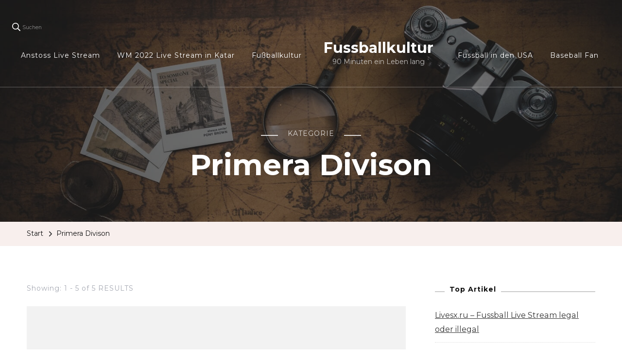

--- FILE ---
content_type: text/html; charset=UTF-8
request_url: https://blog-fussball.de/category/primera-divison/
body_size: 19763
content:
    <!DOCTYPE html>
    <html dir="ltr" lang="de" prefix="og: https://ogp.me/ns#">
    <head itemscope itemtype="http://schema.org/WebSite">
	    <meta charset="UTF-8">
    <meta name="viewport" content="width=device-width, initial-scale=1">
    <link rel="profile" href="http://gmpg.org/xfn/11">
    <title>Primera Divison</title>

		<!-- All in One SEO 4.9.2 - aioseo.com -->
	<meta name="robots" content="max-image-preview:large" />
	<meta name="google-site-verification" content="oJQFUjspGweS19F6at2cBR_THcuvU3ZFy0-mufA6HZo" />
	<link rel="canonical" href="https://blog-fussball.de/category/primera-divison/" />
	<meta name="generator" content="All in One SEO (AIOSEO) 4.9.2" />
		<!-- All in One SEO -->

<link rel='dns-prefetch' href='//secure.gravatar.com' />
<link rel='dns-prefetch' href='//stats.wp.com' />
<link rel='dns-prefetch' href='//fonts.googleapis.com' />
<link rel='dns-prefetch' href='//v0.wordpress.com' />
<link rel='dns-prefetch' href='//widgets.wp.com' />
<link rel='dns-prefetch' href='//s0.wp.com' />
<link rel='dns-prefetch' href='//0.gravatar.com' />
<link rel='dns-prefetch' href='//1.gravatar.com' />
<link rel='dns-prefetch' href='//2.gravatar.com' />
<link rel='dns-prefetch' href='//jetpack.wordpress.com' />
<link rel='dns-prefetch' href='//public-api.wordpress.com' />
<link rel='preconnect' href='//i0.wp.com' />
<link rel="alternate" type="application/rss+xml" title="Fussballkultur &raquo; Feed" href="https://blog-fussball.de/feed/" />
<link rel="alternate" type="application/rss+xml" title="Fussballkultur &raquo; Kommentar-Feed" href="https://blog-fussball.de/comments/feed/" />
<link rel="alternate" type="application/rss+xml" title="Fussballkultur &raquo; Primera Divison Kategorie-Feed" href="https://blog-fussball.de/category/primera-divison/feed/" />
		
	<style id='wp-img-auto-sizes-contain-inline-css' type='text/css'>
img:is([sizes=auto i],[sizes^="auto," i]){contain-intrinsic-size:3000px 1500px}
/*# sourceURL=wp-img-auto-sizes-contain-inline-css */
</style>
<style id='wp-emoji-styles-inline-css' type='text/css'>

	img.wp-smiley, img.emoji {
		display: inline !important;
		border: none !important;
		box-shadow: none !important;
		height: 1em !important;
		width: 1em !important;
		margin: 0 0.07em !important;
		vertical-align: -0.1em !important;
		background: none !important;
		padding: 0 !important;
	}
/*# sourceURL=wp-emoji-styles-inline-css */
</style>
<style id='wp-block-library-inline-css' type='text/css'>
:root{--wp-block-synced-color:#7a00df;--wp-block-synced-color--rgb:122,0,223;--wp-bound-block-color:var(--wp-block-synced-color);--wp-editor-canvas-background:#ddd;--wp-admin-theme-color:#007cba;--wp-admin-theme-color--rgb:0,124,186;--wp-admin-theme-color-darker-10:#006ba1;--wp-admin-theme-color-darker-10--rgb:0,107,160.5;--wp-admin-theme-color-darker-20:#005a87;--wp-admin-theme-color-darker-20--rgb:0,90,135;--wp-admin-border-width-focus:2px}@media (min-resolution:192dpi){:root{--wp-admin-border-width-focus:1.5px}}.wp-element-button{cursor:pointer}:root .has-very-light-gray-background-color{background-color:#eee}:root .has-very-dark-gray-background-color{background-color:#313131}:root .has-very-light-gray-color{color:#eee}:root .has-very-dark-gray-color{color:#313131}:root .has-vivid-green-cyan-to-vivid-cyan-blue-gradient-background{background:linear-gradient(135deg,#00d084,#0693e3)}:root .has-purple-crush-gradient-background{background:linear-gradient(135deg,#34e2e4,#4721fb 50%,#ab1dfe)}:root .has-hazy-dawn-gradient-background{background:linear-gradient(135deg,#faaca8,#dad0ec)}:root .has-subdued-olive-gradient-background{background:linear-gradient(135deg,#fafae1,#67a671)}:root .has-atomic-cream-gradient-background{background:linear-gradient(135deg,#fdd79a,#004a59)}:root .has-nightshade-gradient-background{background:linear-gradient(135deg,#330968,#31cdcf)}:root .has-midnight-gradient-background{background:linear-gradient(135deg,#020381,#2874fc)}:root{--wp--preset--font-size--normal:16px;--wp--preset--font-size--huge:42px}.has-regular-font-size{font-size:1em}.has-larger-font-size{font-size:2.625em}.has-normal-font-size{font-size:var(--wp--preset--font-size--normal)}.has-huge-font-size{font-size:var(--wp--preset--font-size--huge)}.has-text-align-center{text-align:center}.has-text-align-left{text-align:left}.has-text-align-right{text-align:right}.has-fit-text{white-space:nowrap!important}#end-resizable-editor-section{display:none}.aligncenter{clear:both}.items-justified-left{justify-content:flex-start}.items-justified-center{justify-content:center}.items-justified-right{justify-content:flex-end}.items-justified-space-between{justify-content:space-between}.screen-reader-text{border:0;clip-path:inset(50%);height:1px;margin:-1px;overflow:hidden;padding:0;position:absolute;width:1px;word-wrap:normal!important}.screen-reader-text:focus{background-color:#ddd;clip-path:none;color:#444;display:block;font-size:1em;height:auto;left:5px;line-height:normal;padding:15px 23px 14px;text-decoration:none;top:5px;width:auto;z-index:100000}html :where(.has-border-color){border-style:solid}html :where([style*=border-top-color]){border-top-style:solid}html :where([style*=border-right-color]){border-right-style:solid}html :where([style*=border-bottom-color]){border-bottom-style:solid}html :where([style*=border-left-color]){border-left-style:solid}html :where([style*=border-width]){border-style:solid}html :where([style*=border-top-width]){border-top-style:solid}html :where([style*=border-right-width]){border-right-style:solid}html :where([style*=border-bottom-width]){border-bottom-style:solid}html :where([style*=border-left-width]){border-left-style:solid}html :where(img[class*=wp-image-]){height:auto;max-width:100%}:where(figure){margin:0 0 1em}html :where(.is-position-sticky){--wp-admin--admin-bar--position-offset:var(--wp-admin--admin-bar--height,0px)}@media screen and (max-width:600px){html :where(.is-position-sticky){--wp-admin--admin-bar--position-offset:0px}}

/*# sourceURL=wp-block-library-inline-css */
</style><style id='global-styles-inline-css' type='text/css'>
:root{--wp--preset--aspect-ratio--square: 1;--wp--preset--aspect-ratio--4-3: 4/3;--wp--preset--aspect-ratio--3-4: 3/4;--wp--preset--aspect-ratio--3-2: 3/2;--wp--preset--aspect-ratio--2-3: 2/3;--wp--preset--aspect-ratio--16-9: 16/9;--wp--preset--aspect-ratio--9-16: 9/16;--wp--preset--color--black: #000000;--wp--preset--color--cyan-bluish-gray: #abb8c3;--wp--preset--color--white: #ffffff;--wp--preset--color--pale-pink: #f78da7;--wp--preset--color--vivid-red: #cf2e2e;--wp--preset--color--luminous-vivid-orange: #ff6900;--wp--preset--color--luminous-vivid-amber: #fcb900;--wp--preset--color--light-green-cyan: #7bdcb5;--wp--preset--color--vivid-green-cyan: #00d084;--wp--preset--color--pale-cyan-blue: #8ed1fc;--wp--preset--color--vivid-cyan-blue: #0693e3;--wp--preset--color--vivid-purple: #9b51e0;--wp--preset--gradient--vivid-cyan-blue-to-vivid-purple: linear-gradient(135deg,rgb(6,147,227) 0%,rgb(155,81,224) 100%);--wp--preset--gradient--light-green-cyan-to-vivid-green-cyan: linear-gradient(135deg,rgb(122,220,180) 0%,rgb(0,208,130) 100%);--wp--preset--gradient--luminous-vivid-amber-to-luminous-vivid-orange: linear-gradient(135deg,rgb(252,185,0) 0%,rgb(255,105,0) 100%);--wp--preset--gradient--luminous-vivid-orange-to-vivid-red: linear-gradient(135deg,rgb(255,105,0) 0%,rgb(207,46,46) 100%);--wp--preset--gradient--very-light-gray-to-cyan-bluish-gray: linear-gradient(135deg,rgb(238,238,238) 0%,rgb(169,184,195) 100%);--wp--preset--gradient--cool-to-warm-spectrum: linear-gradient(135deg,rgb(74,234,220) 0%,rgb(151,120,209) 20%,rgb(207,42,186) 40%,rgb(238,44,130) 60%,rgb(251,105,98) 80%,rgb(254,248,76) 100%);--wp--preset--gradient--blush-light-purple: linear-gradient(135deg,rgb(255,206,236) 0%,rgb(152,150,240) 100%);--wp--preset--gradient--blush-bordeaux: linear-gradient(135deg,rgb(254,205,165) 0%,rgb(254,45,45) 50%,rgb(107,0,62) 100%);--wp--preset--gradient--luminous-dusk: linear-gradient(135deg,rgb(255,203,112) 0%,rgb(199,81,192) 50%,rgb(65,88,208) 100%);--wp--preset--gradient--pale-ocean: linear-gradient(135deg,rgb(255,245,203) 0%,rgb(182,227,212) 50%,rgb(51,167,181) 100%);--wp--preset--gradient--electric-grass: linear-gradient(135deg,rgb(202,248,128) 0%,rgb(113,206,126) 100%);--wp--preset--gradient--midnight: linear-gradient(135deg,rgb(2,3,129) 0%,rgb(40,116,252) 100%);--wp--preset--font-size--small: 13px;--wp--preset--font-size--medium: 20px;--wp--preset--font-size--large: 36px;--wp--preset--font-size--x-large: 42px;--wp--preset--spacing--20: 0.44rem;--wp--preset--spacing--30: 0.67rem;--wp--preset--spacing--40: 1rem;--wp--preset--spacing--50: 1.5rem;--wp--preset--spacing--60: 2.25rem;--wp--preset--spacing--70: 3.38rem;--wp--preset--spacing--80: 5.06rem;--wp--preset--shadow--natural: 6px 6px 9px rgba(0, 0, 0, 0.2);--wp--preset--shadow--deep: 12px 12px 50px rgba(0, 0, 0, 0.4);--wp--preset--shadow--sharp: 6px 6px 0px rgba(0, 0, 0, 0.2);--wp--preset--shadow--outlined: 6px 6px 0px -3px rgb(255, 255, 255), 6px 6px rgb(0, 0, 0);--wp--preset--shadow--crisp: 6px 6px 0px rgb(0, 0, 0);}:where(.is-layout-flex){gap: 0.5em;}:where(.is-layout-grid){gap: 0.5em;}body .is-layout-flex{display: flex;}.is-layout-flex{flex-wrap: wrap;align-items: center;}.is-layout-flex > :is(*, div){margin: 0;}body .is-layout-grid{display: grid;}.is-layout-grid > :is(*, div){margin: 0;}:where(.wp-block-columns.is-layout-flex){gap: 2em;}:where(.wp-block-columns.is-layout-grid){gap: 2em;}:where(.wp-block-post-template.is-layout-flex){gap: 1.25em;}:where(.wp-block-post-template.is-layout-grid){gap: 1.25em;}.has-black-color{color: var(--wp--preset--color--black) !important;}.has-cyan-bluish-gray-color{color: var(--wp--preset--color--cyan-bluish-gray) !important;}.has-white-color{color: var(--wp--preset--color--white) !important;}.has-pale-pink-color{color: var(--wp--preset--color--pale-pink) !important;}.has-vivid-red-color{color: var(--wp--preset--color--vivid-red) !important;}.has-luminous-vivid-orange-color{color: var(--wp--preset--color--luminous-vivid-orange) !important;}.has-luminous-vivid-amber-color{color: var(--wp--preset--color--luminous-vivid-amber) !important;}.has-light-green-cyan-color{color: var(--wp--preset--color--light-green-cyan) !important;}.has-vivid-green-cyan-color{color: var(--wp--preset--color--vivid-green-cyan) !important;}.has-pale-cyan-blue-color{color: var(--wp--preset--color--pale-cyan-blue) !important;}.has-vivid-cyan-blue-color{color: var(--wp--preset--color--vivid-cyan-blue) !important;}.has-vivid-purple-color{color: var(--wp--preset--color--vivid-purple) !important;}.has-black-background-color{background-color: var(--wp--preset--color--black) !important;}.has-cyan-bluish-gray-background-color{background-color: var(--wp--preset--color--cyan-bluish-gray) !important;}.has-white-background-color{background-color: var(--wp--preset--color--white) !important;}.has-pale-pink-background-color{background-color: var(--wp--preset--color--pale-pink) !important;}.has-vivid-red-background-color{background-color: var(--wp--preset--color--vivid-red) !important;}.has-luminous-vivid-orange-background-color{background-color: var(--wp--preset--color--luminous-vivid-orange) !important;}.has-luminous-vivid-amber-background-color{background-color: var(--wp--preset--color--luminous-vivid-amber) !important;}.has-light-green-cyan-background-color{background-color: var(--wp--preset--color--light-green-cyan) !important;}.has-vivid-green-cyan-background-color{background-color: var(--wp--preset--color--vivid-green-cyan) !important;}.has-pale-cyan-blue-background-color{background-color: var(--wp--preset--color--pale-cyan-blue) !important;}.has-vivid-cyan-blue-background-color{background-color: var(--wp--preset--color--vivid-cyan-blue) !important;}.has-vivid-purple-background-color{background-color: var(--wp--preset--color--vivid-purple) !important;}.has-black-border-color{border-color: var(--wp--preset--color--black) !important;}.has-cyan-bluish-gray-border-color{border-color: var(--wp--preset--color--cyan-bluish-gray) !important;}.has-white-border-color{border-color: var(--wp--preset--color--white) !important;}.has-pale-pink-border-color{border-color: var(--wp--preset--color--pale-pink) !important;}.has-vivid-red-border-color{border-color: var(--wp--preset--color--vivid-red) !important;}.has-luminous-vivid-orange-border-color{border-color: var(--wp--preset--color--luminous-vivid-orange) !important;}.has-luminous-vivid-amber-border-color{border-color: var(--wp--preset--color--luminous-vivid-amber) !important;}.has-light-green-cyan-border-color{border-color: var(--wp--preset--color--light-green-cyan) !important;}.has-vivid-green-cyan-border-color{border-color: var(--wp--preset--color--vivid-green-cyan) !important;}.has-pale-cyan-blue-border-color{border-color: var(--wp--preset--color--pale-cyan-blue) !important;}.has-vivid-cyan-blue-border-color{border-color: var(--wp--preset--color--vivid-cyan-blue) !important;}.has-vivid-purple-border-color{border-color: var(--wp--preset--color--vivid-purple) !important;}.has-vivid-cyan-blue-to-vivid-purple-gradient-background{background: var(--wp--preset--gradient--vivid-cyan-blue-to-vivid-purple) !important;}.has-light-green-cyan-to-vivid-green-cyan-gradient-background{background: var(--wp--preset--gradient--light-green-cyan-to-vivid-green-cyan) !important;}.has-luminous-vivid-amber-to-luminous-vivid-orange-gradient-background{background: var(--wp--preset--gradient--luminous-vivid-amber-to-luminous-vivid-orange) !important;}.has-luminous-vivid-orange-to-vivid-red-gradient-background{background: var(--wp--preset--gradient--luminous-vivid-orange-to-vivid-red) !important;}.has-very-light-gray-to-cyan-bluish-gray-gradient-background{background: var(--wp--preset--gradient--very-light-gray-to-cyan-bluish-gray) !important;}.has-cool-to-warm-spectrum-gradient-background{background: var(--wp--preset--gradient--cool-to-warm-spectrum) !important;}.has-blush-light-purple-gradient-background{background: var(--wp--preset--gradient--blush-light-purple) !important;}.has-blush-bordeaux-gradient-background{background: var(--wp--preset--gradient--blush-bordeaux) !important;}.has-luminous-dusk-gradient-background{background: var(--wp--preset--gradient--luminous-dusk) !important;}.has-pale-ocean-gradient-background{background: var(--wp--preset--gradient--pale-ocean) !important;}.has-electric-grass-gradient-background{background: var(--wp--preset--gradient--electric-grass) !important;}.has-midnight-gradient-background{background: var(--wp--preset--gradient--midnight) !important;}.has-small-font-size{font-size: var(--wp--preset--font-size--small) !important;}.has-medium-font-size{font-size: var(--wp--preset--font-size--medium) !important;}.has-large-font-size{font-size: var(--wp--preset--font-size--large) !important;}.has-x-large-font-size{font-size: var(--wp--preset--font-size--x-large) !important;}
/*# sourceURL=global-styles-inline-css */
</style>

<style id='classic-theme-styles-inline-css' type='text/css'>
/*! This file is auto-generated */
.wp-block-button__link{color:#fff;background-color:#32373c;border-radius:9999px;box-shadow:none;text-decoration:none;padding:calc(.667em + 2px) calc(1.333em + 2px);font-size:1.125em}.wp-block-file__button{background:#32373c;color:#fff;text-decoration:none}
/*# sourceURL=/wp-includes/css/classic-themes.min.css */
</style>
<link rel='stylesheet' id='owl-carousel-css' href='https://blog-fussball.de/wp-content/themes/blossom-travel/css/owl.carousel.min.css?ver=2.3.4' type='text/css' media='all' />
<link rel='stylesheet' id='blossom-travel-google-fonts-css' href='https://fonts.googleapis.com/css?family=Montserrat%3A100%2C200%2C300%2Cregular%2C500%2C600%2C700%2C800%2C900%2C100italic%2C200italic%2C300italic%2Citalic%2C500italic%2C600italic%2C700italic%2C800italic%2C900italic%7CCormorant+Garamond%3A300%2C300italic%2Cregular%2Citalic%2C500%2C500italic%2C600%2C600italic%2C700%2C700italic%7CMontserrat%3A700' type='text/css' media='all' />
<link rel='stylesheet' id='blossom-travel-css' href='https://blog-fussball.de/wp-content/themes/blossom-travel/style.css?ver=1.2.4' type='text/css' media='all' />
<style id='blossom-travel-inline-css' type='text/css'>


	.site-title{
        font-size   : 30px;
        font-family : Montserrat;
        font-weight : 700;
        font-style  : normal;
    }

	.site-title a{
		color: #FFFFFF;
	}

	.custom-logo-link img{
	    width: 250px;
	    max-width: 100%;
	}
     
    .content-newsletter .blossomthemes-email-newsletter-wrapper.bg-img:after,
    .widget_blossomthemes_email_newsletter_widget .blossomthemes-email-newsletter-wrapper:after{
        background: rgba(228, 191, 182, 0.8);
    }
    
    /*Typography*/

    body,
    button,
    input,
    select,
    optgroup,
    textarea{
        font-family : Montserrat;        
    }

	.about-section .btn-readmore, 
	.single .content-area .single-travel-essential .section-title, 
	#secondary .widget_blossomtheme_companion_cta_widget .text-holder p, 
	.site-footer .widget_blossomtheme_companion_cta_widget .text-holder p {
		font-family : Montserrat;
	}

	
	section[class*="-section"] .widget .widget-title, 
	.section-title, 
	.banner .banner-caption .entry-title, 
	.banner .item .entry-header .title, 
	.trending-section .widget ul li .entry-header .entry-title, 
	section.about-section .widget .widget-title, 
	.trending-stories-section article .entry-title, 
	.newsletter-section .blossomthemes-email-newsletter-wrapper h3, 
	.widget_bttk_popular_post ul li .entry-header .entry-title, 
	.widget_bttk_pro_recent_post ul li .entry-header .entry-title, 
	.widget_bttk_author_bio .title-holder, 
	.widget-area .widget_blossomthemes_email_newsletter_widget .text-holder h3, 
	.site-footer .widget_blossomthemes_email_newsletter_widget .text-holder h3, 
	body[class*="post-lay-"] .site-main .large-post .entry-title, 
	body[class*="post-lay-"] .site-main article:not(.large-post) .entry-title, 
	.additional-post .section-grid article .entry-title, 
	.single .site-content .page-header .page-title {
		font-family : Cormorant Garamond;
	}
    
    /*Color Scheme*/

    button:hover,
	input[type="button"]:hover,
	input[type="reset"]:hover,
	input[type="submit"]:hover, 
	.widget_archive ul li::before, 
	.widget_categories ul li::before, 
	.widget_pages ul li::before, 
	.widget_meta ul li::before, 
	.widget_recent_comments ul li::before, 
	.widget_recent_entries ul li::before, 
	.widget_nav_menu ul li::before, 
	.comment-form p.form-submit input[type="submit"], 
	.pagination .page-numbers.current, 
	.posts-navigation .nav-links a:hover, 
	#load-posts a.loading, 
	#load-posts a:hover, 
	#load-posts a.disabled, 
	.sticky-t-bar:not(.active) .close, 
	.sticky-bar-content, 
	.main-navigation ul li a:after, 
	.main-navigation ul ul li:hover > a, 
	.main-navigation ul ul li a:hover, 
	.main-navigation ul ul li.current-menu-item > a, 
	.main-navigation ul ul li.current_page_item > a, 
	.main-navigation ul ul li.current-menu-ancestor > a, 
	.main-navigation ul ul li.current_page_ancestor > a, 
	.btn-readmore, 
	.banner-caption .blossomthemes-email-newsletter-wrapper form input[type="submit"]:hover, 
	.slider-two .owl-carousel .owl-nav [class*="owl-"], 
	.slider-five .owl-carousel .owl-nav [class*="owl-"], 
	.trending-section .owl-carousel .owl-nav [class*="owl-"], 
	.widget_bttk_image_text_widget ul li:hover .btn-readmore, 
	.post-thumbnail .social-list li a, 
	.popular-post-section .owl-carousel .owl-nav [class*="owl-"], 
	.trending-post-section .owl-carousel .owl-nav [class*="owl-"], 
	.popular-cat-section .owl-carousel .owl-nav [class*="owl-"], 
	.widget_blossomtheme_companion_cta_widget .btn-cta, 
	.widget_calendar table caption, 
	.tagcloud a, 
	.widget_bttk_author_bio .readmore, 
	.widget_bttk_author_bio .author-socicons li a:hover, 
	.page-template-contact .site-main form input[type="submit"], 
	.single .site-main article .social-list li a, 
	.single-lay-five .site-content .page-header .social-list li a, 
	.single-lay-six .site-content .page-header .social-list li a, 
	.widget_bttk_social_links ul li a:hover, 
	.widget_bttk_posts_category_slider_widget .owl-theme .owl-nav [class*="owl-"]:hover, 
	.widget_bttk_description_widget .social-profile li a, 
	.footer-social .social-list li a:hover svg, 
	.site-footer .widget_bttk_posts_category_slider_widget .owl-carousel .owl-dots .owl-dot.active, 
	.site-footer .widget_bttk_posts_category_slider_widget .owl-carousel .owl-dots .owl-dot:hover, 
	.site-footer .widget_bttk_social_links ul li a:hover, 
	.bttk-itw-holder .owl-stage li, 
	.author-section .author-img, 
	.trending-section .owl-carousel .owl-nav [class*="owl-"].disabled, 
	.trending-section .owl-carousel .owl-nav [class*="owl-"].disabled:hover, 
	.main-navigation ul .sub-menu li:hover > a, 
	.main-navigation ul .sub-menu li a:hover, 
	.main-navigation ul .sub-menu li.current-menu-item > a, 
	.main-navigation ul .sub-menu li.current_page_item > a, 
	.main-navigation ul .sub-menu li.current-menu-ancestor > a, 
	.main-navigation ul .sub-menu li.current_page_ancestor > a {
		background: #e4bfb6;
	}

	.banner-caption .blossomthemes-email-newsletter-wrapper form label input[type="checkbox"]:checked + .check-mark, 
	.feature-category-section .widget_bttk_custom_categories ul li, 
	.widget_search .search-form .search-submit, 
	.error404 .site-main .search-form .search-submit {
		background-color: #e4bfb6;
	}

	.pagination .page-numbers:hover, 
	.pagination .page-numbers.current, 
	.posts-navigation .nav-links a:hover, 
	#load-posts a.loading, 
	#load-posts a:hover, 
	#load-posts a.disabled, 
	.banner-caption .blossomthemes-email-newsletter-wrapper form label input[type="checkbox"]:checked + .check-mark, 
	.post-thumbnail .social-list li a, 
	.widget_blossomtheme_companion_cta_widget .btn-cta, 
	.widget_bttk_author_bio .author-socicons li a:hover, 
	.single .site-main article .social-list li a, 
	.single-lay-five .site-content .page-header .social-list li a, 
	.single-lay-six .site-content .page-header .social-list li a, 
	.site-footer .widget_bttk_posts_category_slider_widget .owl-carousel .owl-dots .owl-dot.active, 
	.site-footer .widget_bttk_posts_category_slider_widget .owl-carousel .owl-dots .owl-dot:hover {
		border-color: #e4bfb6;
	}

	a, a:hover, 
	#secondary .widget ul li a:hover, 
	.site-footer .widget ul li a:hover, 
	.comment-respond .comment-reply-title a:hover, 
	.social-list li a:hover, 
	.header-five .header-t .header-social .social-list li a:hover, 
	.banner .entry-header .entry-title a:hover, 
	.banner .banner-caption .entry-title a:hover, 
	.banner .item .entry-header .title a:hover, 
	.slider-one .entry-header .entry-meta > span a:hover, 
	.slider-two .item .entry-header .entry-title a:hover, 
	.slider-two .item .entry-header span.category a:hover, 
	.slider-three .item .entry-header .entry-title a:hover, 
	.slider-three .item .entry-meta > span a:hover, 
	.slider-four .item .entry-header .entry-title a:hover, 
	.slider-four .item .entry-meta > span a:hover, 
	.slider-five .item-wrap .entry-header .entry-title a:hover, 
	.slider-five .item-wrap .entry-meta > span a:hover, 
	.trending-section li .entry-header span.cat-links a:hover, 
	.trending-section .widget ul li .entry-title a:hover, 
	article .entry-title a:hover, 
	.entry-meta > span a:hover, 
	.entry-footer > span a:hover, 
	.trending-stories-section article:not(.large-post) span.category a, 
	span.category a:hover, 
	article.large-post span.category a:hover, 
	article.large-post .entry-title a:hover, 
	.popular-post-section .widget ul.style-one li .entry-title a:hover, 
	.trending-post-section.style-three article .entry-title a:hover, 
	.popular-cat-section.style-three article .entry-title a:hover, 
	.popular-post-section .widget .style-one .entry-header .cat-links a:hover, 
	.trending-post-section.style-three article .category a:hover, 
	.popular-cat-section.style-three article .category a:hover, 
	#secondary .widget_bttk_popular_post .entry-meta > span a:hover, 
	#secondary .widget_bttk_pro_recent_post .entry-meta > span a:hover, 
	.post-lay-one .site-main article:not(.large-post) span.category a:hover, 
	.post-lay-one .site-main .large-post .entry-footer > span a:hover, 
	.post-lay-one .site-main article:not(.large-post) .btn-readmore:hover, 
	.post-lay-two .site-main article span.category a:hover, 
	.post-lay-two .site-main article .entry-title a:hover, 
	.post-lay-three .site-main article span.category a:hover, 
	.post-lay-five .site-main article .category a:hover, 
	.post-lay-five .site-main article .entry-title a:hover, 
	.single .page-header span.category a:hover, 
	.single .page-header .entry-meta > span a:hover, 
	.single .site-main .article-meta .byline a:hover, 
	.single-lay-four .page-header .meta-info-wrap .byline a:hover, 
	.single-lay-five .page-header .meta-info-wrap .byline a:hover, 
	.single-lay-six .page-header .meta-info-wrap .byline a:hover, 
	.single-lay-four .page-header .meta-info-wrap > span a:hover, 
	.single-lay-five .page-header .meta-info-wrap > span a:hover, 
	.single-lay-six .page-header .meta-info-wrap > span a:hover, 
	.widget_bttk_icon_text_widget .rtc-itw-inner-holder .icon-holder, 
	.widget_blossomthemes_stat_counter_widget .blossomthemes-sc-holder .icon-holder, 
	.footer-social .social-list li a:hover:after, 
	.popular-post-section .widget_bttk_popular_post ul:not(.style-one) li .entry-title a:hover, 
	.header-one .header-social .social-list li a:hover, 
	.shop-section .item h3 a:hover,
	.site-footer .widget_bttk_popular_post .style-three li .entry-header .cat-links a:hover, 
	.site-footer .widget_bttk_pro_recent_post .style-three li .entry-header .cat-links a:hover, 
	.site-footer .widget_bttk_popular_post .style-three li .entry-meta span > a:hover, 
	.site-footer .widget_bttk_pro_recent_post .style-three li .entry-meta span > a:hover, 
	.site-footer .widget_bttk_popular_post .style-three li .entry-header .entry-title a:hover, 
	.site-footer .widget_bttk_pro_recent_post .style-three li .entry-header .entry-title a:hover,
	.entry-content a:hover,
	.entry-summary a:hover,
	.page-content a:hover,
	.comment-content a:hover,
	.widget .textwidget a:hover {
		color: #e4bfb6;
	}

	.header-search .search-toggle:hover svg path {
		fill: #e4bfb6;
	}
    
    blockquote {
		background-image: url( 'data:image/svg+xml; utf-8, <svg xmlns="http://www.w3.org/2000/svg" viewBox="0 0 74 74"><path fill="%23e4bfb6" d="M68.871,47.073A12.886,12.886,0,0,0,56.71,36.191c1.494-5.547,5.121-7.752,9.53-9.032a.515.515,0,0,0,.356-.569l-.711-4.409s-.071-.356-.64-.284C50.024,23.6,39.712,35.2,41.632,49.277,43.41,59.021,51.02,62.79,58.061,61.794a12.968,12.968,0,0,0,10.81-14.722ZM20.3,36.191c1.422-5.547,5.192-7.752,9.53-9.032a.515.515,0,0,0,.356-.569l-.64-4.409s-.071-.356-.64-.284C13.682,23.532,3.441,35.124,5.219,49.206c1.849,9.815,9.53,13.584,16.5,12.588A12.865,12.865,0,0,0,32.458,47.073,12.693,12.693,0,0,0,20.3,36.191Z"></path></svg>' );
	}

	.search .page-header .search-form .search-submit:hover, 
	.search .page-header .search-form .search-submit:active, 
	.search .page-header .search-form .search-submit:focus {
		background-image: url( 'data:image/svg+xml; utf-8, <svg xmlns="http://www.w3.org/2000/svg" viewBox="0 0 512 512"><path fill="%23e4bfb6" d="M505 442.7L405.3 343c-4.5-4.5-10.6-7-17-7H372c27.6-35.3 44-79.7 44-128C416 93.1 322.9 0 208 0S0 93.1 0 208s93.1 208 208 208c48.3 0 92.7-16.4 128-44v16.3c0 6.4 2.5 12.5 7 17l99.7 99.7c9.4 9.4 24.6 9.4 33.9 0l28.3-28.3c9.4-9.4 9.4-24.6.1-34zM208 336c-70.7 0-128-57.2-128-128 0-70.7 57.2-128 128-128 70.7 0 128 57.2 128 128 0 70.7-57.2 128-128 128z"></path></svg>' );
	}

	.widget_bttk_author_bio .title-holder::before {
		background-image: url( 'data:image/svg+xml; utf-8, <svg xmlns="http://www.w3.org/2000/svg" viewBox="0 0 86.268 7.604"><path fill="%23e4bfb6" d="M55.162,0h0a9.129,9.129,0,0,1,6.8,3.073A7,7,0,0,0,67.17,5.44a7,7,0,0,0,5.208-2.367A9.129,9.129,0,0,1,79.182,0h0a9.133,9.133,0,0,1,6.8,3.073,1.082,1.082,0,1,1-1.6,1.455,6.98,6.98,0,0,0-5.2-2.368h0a7.007,7.007,0,0,0-5.208,2.368A9.139,9.139,0,0,1,67.169,7.6a9.14,9.14,0,0,1-6.805-3.075,6.989,6.989,0,0,0-5.2-2.368h-.005a7,7,0,0,0-5.21,2.368A9.142,9.142,0,0,1,43.144,7.6a9.14,9.14,0,0,1-6.805-3.075,7.069,7.069,0,0,0-10.42,0A9.149,9.149,0,0,1,19.109,7.6h0A9.145,9.145,0,0,1,12.3,4.528,6.984,6.984,0,0,0,7.092,2.16h0A7,7,0,0,0,1.882,4.528a1.081,1.081,0,1,1-1.6-1.455A9.137,9.137,0,0,1,7.09,0h0A9.145,9.145,0,0,1,13.9,3.073a6.985,6.985,0,0,0,5.2,2.367h0a7.012,7.012,0,0,0,5.213-2.367,9.275,9.275,0,0,1,13.612,0,7.01,7.01,0,0,0,5.21,2.367,7,7,0,0,0,5.21-2.367A9.146,9.146,0,0,1,55.162,0"></path></svg>' );
	}

	.comment-body .reply .comment-reply-link:hover:before {
		background-image: url( 'data:image/svg+xml; utf-8, <svg xmlns="http://www.w3.org/2000/svg" viewBox="0 0 18 15"><path fill="%23e4bfb6" d="M934,147.2a11.941,11.941,0,0,1,7.5,3.7,16.063,16.063,0,0,1,3.5,7.3c-2.4-3.4-6.1-5.1-11-5.1v4.1l-7-7,7-7Z" transform="translate(-927 -143.2)"/></svg>' );
	}

	.instagram-section .profile-link::after {
		background-image: url( 'data:image/svg+xml; utf-8, <svg xmlns="http://www.w3.org/2000/svg" viewBox="0 0 192 512"><path fill="%23e4bfb6" d="M0 384.662V127.338c0-17.818 21.543-26.741 34.142-14.142l128.662 128.662c7.81 7.81 7.81 20.474 0 28.284L34.142 398.804C21.543 411.404 0 402.48 0 384.662z"></path></svg>' );
	}

	.widget-area .widget_blossomthemes_email_newsletter_widget .text-holder h3::after, 
	.site-footer .widget_blossomthemes_email_newsletter_widget .text-holder h3::after {
		background-image: url( 'data:image/svg+xml; utf-8, <svg xmlns="http://www.w3.org/2000/svg" viewBox="0 0 86.268 7.604"><path fill="%23e4bfb6" d="M55.162,0h0a9.129,9.129,0,0,1,6.8,3.073A7,7,0,0,0,67.17,5.44a7,7,0,0,0,5.208-2.367A9.129,9.129,0,0,1,79.182,0h0a9.133,9.133,0,0,1,6.8,3.073,1.082,1.082,0,1,1-1.6,1.455,6.98,6.98,0,0,0-5.2-2.368h0a7.007,7.007,0,0,0-5.208,2.368A9.139,9.139,0,0,1,67.169,7.6a9.14,9.14,0,0,1-6.805-3.075,6.989,6.989,0,0,0-5.2-2.368h-.005a7,7,0,0,0-5.21,2.368A9.142,9.142,0,0,1,43.144,7.6a9.14,9.14,0,0,1-6.805-3.075,7.069,7.069,0,0,0-10.42,0A9.149,9.149,0,0,1,19.109,7.6h0A9.145,9.145,0,0,1,12.3,4.528,6.984,6.984,0,0,0,7.092,2.16h0A7,7,0,0,0,1.882,4.528a1.081,1.081,0,1,1-1.6-1.455A9.137,9.137,0,0,1,7.09,0h0A9.145,9.145,0,0,1,13.9,3.073a6.985,6.985,0,0,0,5.2,2.367h0a7.012,7.012,0,0,0,5.213-2.367,9.275,9.275,0,0,1,13.612,0,7.01,7.01,0,0,0,5.21,2.367,7,7,0,0,0,5.21-2.367A9.146,9.146,0,0,1,55.162,0"></path></svg>' );
	}


	/*Secondary color*/
	.comment-form p.form-submit input[type="submit"]:hover, 
	.sticky-t-bar .btn-readmore, 
	.sticky-t-bar .btn-readmore:hover, 
	.header-five .header-t, 
	.btn-readmore:hover, 
	.slider-two .owl-carousel .owl-nav [class*="owl-"]:hover, 
	.slider-two .owl-carousel .owl-nav [class*="owl-"].disabled, 
	.slider-five .owl-carousel .owl-nav [class*="owl-"]:hover, 
	.slider-five .owl-carousel .owl-nav [class*="owl-"].disabled, 
	.trending-section .owl-carousel .owl-nav [class*="owl-"]:hover,  
	.popular-post-section .owl-stage-outer .owl-item, 
	.trending-post-section.style-three .owl-stage-outer .owl-item, 
	.popular-cat-section.style-three .owl-stage-outer .owl-item, 
	.popular-post-section .widget ul.style-one li, 
	.trending-post-section.style-three article, 
	.popular-cat-section.style-three article, 
	.widget_blossomtheme_companion_cta_widget .btn-cta:hover, 
	.tagcloud a:hover, 
	.widget_bttk_author_bio .readmore:hover, 
	.widget_bttk_contact_social_links ul.social-networks li a:hover, 
	.author-section .social-list li a:hover, 
	body.single:not(.single-lay-one) .site-header.header-one, 
	.widget_bttk_description_widget .social-profile li a:hover {
		background: #d18f7f;
	}

	.comment-respond .comment-form p.comment-form-cookies-consent input[type="checkbox"]:checked + label::before, 
	.widget_search .search-form .search-submit:hover, 
	.widget_search .search-form .search-submit:active, 
	.widget_search .search-form .search-submit:focus, 
	.error404 .site-main .search-form .search-submit:hover, 
	.error404 .site-main .search-form .search-submit:active, 
	.error404 .site-main .search-form .search-submit:focus {
		background-color: #d18f7f;
	}

	.comment-respond .comment-form p.comment-form-cookies-consent input[type="checkbox"]:checked + label::before, 
	.widget_blossomtheme_companion_cta_widget .btn-cta:hover, 
	.widget_bttk_contact_social_links ul.social-networks li a, 
	.author-section .social-list li a:hover {
		border-color: #d18f7f;
	}

	.breadcrumb-wrapper .current, 
	.breadcrumb-wrapper a:hover, 
	.page-header .breadcrumb-wrapper a:hover, 
	.comment-author a:hover, 
	.comment-metadata a:hover, 
	.comment-body .reply .comment-reply-link:hover, 
	.comment-respond .comment-reply-title a, 
	.post-navigation .nav-links a:hover .post-title, 
	.slider-two .item .entry-header span.category a, 
	.trending-section li .entry-header span.cat-links a, 
	.shop-section .item .price, 
	span.category a, .instagram-section .profile-link:hover, 
	.widget_bttk_contact_social_links ul.contact-list li svg, 
	.widget_bttk_contact_social_links ul li a:hover, 
	.widget_bttk_contact_social_links ul.social-networks li a, 
	.post-lay-one .site-main article:not(.large-post) span.category a, 
	.post-lay-one .site-main article:not(.large-post) .btn-readmore > svg, 
	.post-lay-three .site-main article span.category a, 
	.post-lay-three .site-main article .entry-footer .button-wrap .btn-readmore:hover, 
	.post-lay-four .site-main article .entry-footer .button-wrap .btn-readmore:hover, 
	.post-lay-three .site-main article .entry-footer .button-wrap .btn-readmore > svg, 
	.post-lay-four .site-main article .entry-footer .button-wrap .btn-readmore > svg, 
	.error-num, .additional-post article .entry-footer .btn-readmore:hover, 
	.additional-post article .entry-footer .btn-readmore svg, 
	.single .site-main .entry-footer > span.cat-tags a:hover, 
	.single-lay-four .page-header span.category a, 
	.single-lay-five .page-header span.category a, 
	.single-lay-six .page-header span.category a {
		color: #d18f7f;
	}

	.main-navigation ul .sub-menu li a {
		border-bottom-color: rgba(228, 191, 182, 0.15);
	}

	.header-four .header-t, 
	section.featured-section, 
	section.feature-category-section, 
	section.explore-destination-section {
		background: rgba(228, 191, 182, 0.1);
	}

	.widget-area .widget_blossomthemes_email_newsletter_widget input[type="submit"], 
	.site-footer .widget_blossomthemes_email_newsletter_widget input[type="submit"], 
	#secondary .widget_bttk_custom_categories ul li .post-count, 
	.site-footer .widget_bttk_custom_categories ul li .post-count {
		background: rgba(228, 191, 182, 0.75);
	}

	#secondary .widget_bttk_custom_categories ul li a:hover .post-count, 
	#secondary .widget_bttk_custom_categories ul li a:hover:focus .post-count, 
	.site-footer .widget_bttk_custom_categories ul li a:hover .post-count, 
	.site-footer .widget_bttk_custom_categories ul li a:hover:focus .post-count {
	    background: rgba(228, 191, 182, 0.85);
	}

	.widget-area .widget_blossomthemes_email_newsletter_widget input[type="submit"]:hover, 
	.widget-area .widget_blossomthemes_email_newsletter_widget input[type="submit"]:active, 
	.widget-area .widget_blossomthemes_email_newsletter_widget input[type="submit"]:focus, 
	.site-footer .widget_blossomthemes_email_newsletter_widget input[type="submit"]:hover, 
	.site-footer .widget_blossomthemes_email_newsletter_widget input[type="submit"]:active, 
	.site-footer .widget_blossomthemes_email_newsletter_widget input[type="submit"]:focus {
		background: rgba(228, 191, 182, 0.9);
	}

	.top-bar {
		background: rgba(228, 191, 182, 0.25);;
	}

	@media screen and (max-width: 1024px) {
		.responsive-nav .search-form .search-submit {
			background-color: #e4bfb6;
		}

		button.toggle-btn:hover .toggle-bar {
			background: #d18f7f;
		}

		.responsive-nav .search-form .search-submit:hover, 
		.responsive-nav .search-form .search-submit:active, 
		.responsive-nav .search-form .search-submit:focus {
			background-color: #d18f7f;
		}

		.main-navigation ul li:hover > a, 
		.main-navigation ul li a:hover, 
		.main-navigation ul li.current-menu-item > a, 
		.main-navigation ul li.current_page_item > a, 
		.main-navigation ul li.current-menu-ancestor > a, 
		.main-navigation ul li.current_page_ancestor > a {
			color: #d18f7f;
		}
	}

	@media screen and (max-width: 767px) {
		.banner-caption {
			background: rgba(209, 143, 127, 0.2);
		}
		.slider-five .owl-carousel .owl-dots .owl-dot {
			background: #e4bfb6;
		}

		.slider-five .owl-carousel .owl-dots .owl-dot, 
		.slider-five .owl-carousel .owl-dots .owl-dot.active {
			border-color: #e4bfb6;
		}

		section[class*="-section"] .widget .widget-title::after, 
		.section-title::after {
			background-image: url( 'data:image/svg+xml; utf-8, <svg xmlns="http://www.w3.org/2000/svg" viewBox="0 0 86.268 7.604"><path fill="%23e4bfb6" d="M55.162,0h0a9.129,9.129,0,0,1,6.8,3.073A7,7,0,0,0,67.17,5.44a7,7,0,0,0,5.208-2.367A9.129,9.129,0,0,1,79.182,0h0a9.133,9.133,0,0,1,6.8,3.073,1.082,1.082,0,1,1-1.6,1.455,6.98,6.98,0,0,0-5.2-2.368h0a7.007,7.007,0,0,0-5.208,2.368A9.139,9.139,0,0,1,67.169,7.6a9.14,9.14,0,0,1-6.805-3.075,6.989,6.989,0,0,0-5.2-2.368h-.005a7,7,0,0,0-5.21,2.368A9.142,9.142,0,0,1,43.144,7.6a9.14,9.14,0,0,1-6.805-3.075,7.069,7.069,0,0,0-10.42,0A9.149,9.149,0,0,1,19.109,7.6h0A9.145,9.145,0,0,1,12.3,4.528,6.984,6.984,0,0,0,7.092,2.16h0A7,7,0,0,0,1.882,4.528a1.081,1.081,0,1,1-1.6-1.455A9.137,9.137,0,0,1,7.09,0h0A9.145,9.145,0,0,1,13.9,3.073a6.985,6.985,0,0,0,5.2,2.367h0a7.012,7.012,0,0,0,5.213-2.367,9.275,9.275,0,0,1,13.612,0,7.01,7.01,0,0,0,5.21,2.367,7,7,0,0,0,5.21-2.367A9.146,9.146,0,0,1,55.162,0"></path></svg>' );
		}

		.newsletter-section .blossomthemes-email-newsletter-wrapper h3::after {
			background-image: url( 'data:image/svg+xml; utf-8, <svg xmlns="http://www.w3.org/2000/svg" viewBox="0 0 86.268 7.604"><path fill="%23e4bfb6" d="M55.162,0h0a9.129,9.129,0,0,1,6.8,3.073A7,7,0,0,0,67.17,5.44a7,7,0,0,0,5.208-2.367A9.129,9.129,0,0,1,79.182,0h0a9.133,9.133,0,0,1,6.8,3.073,1.082,1.082,0,1,1-1.6,1.455,6.98,6.98,0,0,0-5.2-2.368h0a7.007,7.007,0,0,0-5.208,2.368A9.139,9.139,0,0,1,67.169,7.6a9.14,9.14,0,0,1-6.805-3.075,6.989,6.989,0,0,0-5.2-2.368h-.005a7,7,0,0,0-5.21,2.368A9.142,9.142,0,0,1,43.144,7.6a9.14,9.14,0,0,1-6.805-3.075,7.069,7.069,0,0,0-10.42,0A9.149,9.149,0,0,1,19.109,7.6h0A9.145,9.145,0,0,1,12.3,4.528,6.984,6.984,0,0,0,7.092,2.16h0A7,7,0,0,0,1.882,4.528a1.081,1.081,0,1,1-1.6-1.455A9.137,9.137,0,0,1,7.09,0h0A9.145,9.145,0,0,1,13.9,3.073a6.985,6.985,0,0,0,5.2,2.367h0a7.012,7.012,0,0,0,5.213-2.367,9.275,9.275,0,0,1,13.612,0,7.01,7.01,0,0,0,5.21,2.367,7,7,0,0,0,5.21-2.367A9.146,9.146,0,0,1,55.162,0"></path></svg>' );
		}
	}
/*# sourceURL=blossom-travel-inline-css */
</style>
<link rel='stylesheet' id='jetpack_likes-css' href='https://blog-fussball.de/wp-content/plugins/jetpack/modules/likes/style.css?ver=15.4' type='text/css' media='all' />
<link rel='stylesheet' id='wp-paginate-css' href='https://blog-fussball.de/wp-content/plugins/wp-paginate/css/wp-paginate.css?ver=2.2.4' type='text/css' media='screen' />
<script type="text/javascript" src="https://blog-fussball.de/wp-includes/js/jquery/jquery.min.js?ver=3.7.1" id="jquery-core-js"></script>
<script type="text/javascript" src="https://blog-fussball.de/wp-includes/js/jquery/jquery-migrate.min.js?ver=3.4.1" id="jquery-migrate-js"></script>
<link rel="https://api.w.org/" href="https://blog-fussball.de/wp-json/" /><link rel="alternate" title="JSON" type="application/json" href="https://blog-fussball.de/wp-json/wp/v2/categories/2183" /><link rel="EditURI" type="application/rsd+xml" title="RSD" href="https://blog-fussball.de/xmlrpc.php?rsd" />
<meta name="generator" content="WordPress 6.9" />
	<style>img#wpstats{display:none}</style>
		<style type="text/css">.recentcomments a{display:inline !important;padding:0 !important;margin:0 !important;}</style><link rel="icon" href="https://i0.wp.com/blog-fussball.de/wp-content/uploads/cropped-App-Icon-90-Minuten.jpg?fit=32%2C32&#038;ssl=1" sizes="32x32" />
<link rel="icon" href="https://i0.wp.com/blog-fussball.de/wp-content/uploads/cropped-App-Icon-90-Minuten.jpg?fit=192%2C192&#038;ssl=1" sizes="192x192" />
<link rel="apple-touch-icon" href="https://i0.wp.com/blog-fussball.de/wp-content/uploads/cropped-App-Icon-90-Minuten.jpg?fit=180%2C180&#038;ssl=1" />
<meta name="msapplication-TileImage" content="https://i0.wp.com/blog-fussball.de/wp-content/uploads/cropped-App-Icon-90-Minuten.jpg?fit=270%2C270&#038;ssl=1" />
</head>

<body class="archive category category-primera-divison category-2183 wp-theme-blossom-travel hfeed rightsidebar post-lay-three" itemscope itemtype="http://schema.org/WebPage">

    <div id="page" class="site">
    <a class="skip-link" href="#content">Zum Inhalt springen</a>
    
<header id="masthead" class="site-header header-one" itemscope itemtype="http://schema.org/WPHeader">
	<div class="container">
		<div class="header-search">
			    
    <button class="search-toggle" data-toggle-target=".search-modal" data-toggle-body-class="showing-search-modal" data-set-focus=".search-modal .search-field" aria-expanded="false">
        <svg aria-hidden="true" data-prefix="far" data-icon="search" role="img" xmlns="http://www.w3.org/2000/svg" viewBox="0 0 512 512" class="svg-inline--fa fa-search fa-w-16 fa-9x"><path fill="currentColor" d="M508.5 468.9L387.1 347.5c-2.3-2.3-5.3-3.5-8.5-3.5h-13.2c31.5-36.5 50.6-84 50.6-136C416 93.1 322.9 0 208 0S0 93.1 0 208s93.1 208 208 208c52 0 99.5-19.1 136-50.6v13.2c0 3.2 1.3 6.2 3.5 8.5l121.4 121.4c4.7 4.7 12.3 4.7 17 0l22.6-22.6c4.7-4.7 4.7-12.3 0-17zM208 368c-88.4 0-160-71.6-160-160S119.6 48 208 48s160 71.6 160 160-71.6 160-160 160z" class=""></path></svg>
        <span class="search-title">Suchen</span>
    </button>
    <div class="header-search-wrap search-modal cover-modal" data-modal-target-string=".search-modal">
        <div class="header-search-inner-wrap">
            <form role="search" method="get" class="search-form" action="https://blog-fussball.de/">
				<label>
					<span class="screen-reader-text">Suche nach:</span>
					<input type="search" class="search-field" placeholder="Suchen …" value="" name="s" />
				</label>
				<input type="submit" class="search-submit" value="Suchen" />
			</form> 
            <button class="close" data-toggle-target=".search-modal" data-toggle-body-class="showing-search-modal" data-set-focus=".search-modal .search-field" aria-expanded="false"></button>
        </div>
    </div>
    		</div>
		<div class="header-social">
					</div>
		<div class="logo-menu-wrap">
			        <div class="site-branding" itemscope itemtype="http://schema.org/Organization">
    		                    <p class="site-title" itemprop="name"><a href="https://blog-fussball.de/" rel="home" itemprop="url">Fussballkultur</a></p>
                                    <p class="site-description" itemprop="description">90 Minuten ein Leben lang</p>
                    	</div>    
    			<nav id="site-navigation" class="main-navigation" role="navigation" itemscope itemtype="http://schema.org/SiteNavigationElement">
	            <button class="toggle-btn" data-toggle-target=".main-menu-modal" data-toggle-body-class="showing-main-menu-modal" aria-expanded="false" data-set-focus=".close-main-nav-toggle">
	                <span class="toggle-bar"></span>
	                <span class="toggle-bar"></span>
	                <span class="toggle-bar"></span>
	            </button>
				<div class="menu-mainmenue-container"><ul id="primary-menu" class="nav-menu"><li id="menu-item-8549" class="menu-item menu-item-type-taxonomy menu-item-object-category menu-item-8549"><a href="https://blog-fussball.de/category/anstoss/">Anstoss Live Stream</a></li>
<li id="menu-item-3521" class="menu-item menu-item-type-custom menu-item-object-custom menu-item-3521"><a href="https://blog-fussball.de/category/wm-2022-live-stream-in-katar/">WM 2022 Live Stream in Katar</a></li>
<li id="menu-item-8269" class="menu-item menu-item-type-custom menu-item-object-custom menu-item-8269"><a href="https://blog-fussball.de/ballkultur/">Fußballkultur</a></li>
<li id="menu-item-3530" class="menu-item menu-item-type-custom menu-item-object-custom menu-item-3530"><a href="https://blog-fussball.de/fussball-in-den-usa/der-amerikanische-sonderweg-im-fussball-freizeitsport-vs-majorsport/">Fussball in den USA</a></li>
<li id="menu-item-8750" class="menu-item menu-item-type-custom menu-item-object-custom menu-item-8750"><a href="https://blog-fussball.de/tag/baseball/">Baseball Fan</a></li>
</ul></div>	    	</nav><!-- #site-navigation -->
		</div>
	</div>
</header>    <div class="responsive-nav">
            	<nav id="site-navigation" class="main-navigation" role="navigation" itemscope itemtype="http://schema.org/SiteNavigationElement">
            <div class="primary-menu-list main-menu-modal cover-modal" data-modal-target-string=".main-menu-modal">
                <button class="btn-close-menu close-main-nav-toggle" data-toggle-target=".main-menu-modal" data-toggle-body-class="showing-main-menu-modal" aria-expanded="false" data-set-focus=".main-menu-modal"><span></span></button>
                <div class="mobile-menu" aria-label="Mobilgerät">
                    <div class="menu-mainmenue-container"><ul id="primary-menu" class="nav-menu main-menu-modal"><li class="menu-item menu-item-type-taxonomy menu-item-object-category menu-item-8549"><a href="https://blog-fussball.de/category/anstoss/">Anstoss Live Stream</a></li>
<li class="menu-item menu-item-type-custom menu-item-object-custom menu-item-3521"><a href="https://blog-fussball.de/category/wm-2022-live-stream-in-katar/">WM 2022 Live Stream in Katar</a></li>
<li class="menu-item menu-item-type-custom menu-item-object-custom menu-item-8269"><a href="https://blog-fussball.de/ballkultur/">Fußballkultur</a></li>
<li class="menu-item menu-item-type-custom menu-item-object-custom menu-item-3530"><a href="https://blog-fussball.de/fussball-in-den-usa/der-amerikanische-sonderweg-im-fussball-freizeitsport-vs-majorsport/">Fussball in den USA</a></li>
<li class="menu-item menu-item-type-custom menu-item-object-custom menu-item-8750"><a href="https://blog-fussball.de/tag/baseball/">Baseball Fan</a></li>
</ul></div>                </div>
            </div>
    	</nav><!-- #site-navigation -->
            <div class="search-form-wrap">
            <form role="search" method="get" class="search-form" action="https://blog-fussball.de/">
				<label>
					<span class="screen-reader-text">Suche nach:</span>
					<input type="search" class="search-field" placeholder="Suchen …" value="" name="s" />
				</label>
				<input type="submit" class="search-submit" value="Suchen" />
			</form>        </div>
        <div class="header-social">
                    </div>

    </div><!-- .responsive-nav-->
            <div id="content" class="site-content"> 
                            <header class="page-header" style="background-image: url( 'https://blog-fussball.de/wp-content/themes/blossom-travel/images/header-bg.jpg' );">
                    <div class="container">
                        <span class="sub-title">Kategorie</span><h1 class="page-title"><span>Primera Divison</span></h1>                    </div>
                </header><!-- .page-header -->
                    <div class="top-bar">
            <div class="container">
            <div class="breadcrumb-wrapper"><div class="container" >
                <div id="crumbs" itemscope itemtype="http://schema.org/BreadcrumbList"> 
                    <span itemprop="itemListElement" itemscope itemtype="http://schema.org/ListItem">
                        <a itemprop="item" href="https://blog-fussball.de"><span itemprop="name">Start</span></a>
                        <meta itemprop="position" content="1" />
                        <span class="separator"><i class="fa fa-angle-right"></i></span>
                    </span><span class="current" itemprop="itemListElement" itemscope itemtype="http://schema.org/ListItem"> <a itemprop="item" href="https://blog-fussball.de/category/primera-divison/"><span itemprop="name">Primera Divison</span></a><meta itemprop="position" content="2" /> </span></div></div></div><!-- .breadcrumb-wrapper -->            </div>
        </div>   
                    <div class="container">
                
	<div id="primary" class="content-area">
        
        <span class="post-count"> Showing:  1 - 5 of 5 RESULTS </span>        
		<main id="main" class="site-main">

		
<article id="post-5325" class="post-5325 post type-post status-publish format-standard hentry category-primera-divison tag-el-classico" itemscope itemtype="https://schema.org/Blog">
	<a href="https://blog-fussball.de/primera-divison/highlights-el-clasico-real-madrid-gegen-barcelona/" class="post-thumbnail">        <div class="svg-holder">
             <svg class="fallback-svg" viewBox="0 0 780 450" preserveAspectRatio="none">
                    <rect width="780" height="450" style="fill:#f2f2f2;"></rect>
            </svg>
        </div>
        </a><div class="content-wrap">        <header class="entry-header">
            <span class="category" itemprop="about"><a href="https://blog-fussball.de/category/primera-divison/" rel="category tag">Primera Divison</a></span><h3 class="entry-title"><a href="https://blog-fussball.de/primera-divison/highlights-el-clasico-real-madrid-gegen-barcelona/" rel="bookmark">Highlights El Clasico Real Madrid gegen Barcelona</a></h3>        </header>         
        <div class="entry-content" itemprop="text">
		<p>Real Madrid hat sich gestern aus der Copa del Rey mit einem 2:2 gegen den FC Barcelona verabschiedet. Das Hinspiel ging 2:1 verloren &#8211; im Rückspiel reichte ein 2:2 dann nicht mehr aus. Nach einem 2:0 Rückstand, reichte die späte Aufholjagd von Real Madrid nicht aus. Es reichte am Ende nur zu einem 2:2 Unentschieden.</p>
	</div><!-- .entry-content -->
    	<footer class="entry-footer">
		<span class="posted-on">aktualisiert am  <a href="https://blog-fussball.de/primera-divison/highlights-el-clasico-real-madrid-gegen-barcelona/" rel="bookmark"><time class="entry-date published updated" datetime="2013-08-24T11:36:01+02:00" itemprop="dateModified">24.08.2013</time><time class="updated" datetime="2012-01-26T10:08:23+01:00" itemprop="datePublished">26.01.2012</time></a></span><span class="comments"><a href="https://blog-fussball.de/primera-divison/highlights-el-clasico-real-madrid-gegen-barcelona/#respond">0 Kommentare<span class="screen-reader-text"> zu Highlights El Clasico Real Madrid gegen Barcelona</span></a></span><div class="button-wrap"><a href="https://blog-fussball.de/primera-divison/highlights-el-clasico-real-madrid-gegen-barcelona/" class="btn-readmore">Lesen<i class="fas fa-caret-right"></i></a></div>	</footer><!-- .entry-footer -->
	</div></article><!-- #post-5325 -->
<article id="post-3252" class="post-3252 post type-post status-publish format-standard hentry category-primera-divison tag-laola1-tv tag-live-arena tag-livestream-el-clasico tag-livestream-fc-barcelona-real-madrid tag-livestream-primera-division tag-mesut-ozil tag-samuel-khedira" itemscope itemtype="https://schema.org/Blog">
	<a href="https://blog-fussball.de/primera-divison/primera-division-im-livestream-el-clasico-2010-fc-barcelona-gegen-real-madrid-ozil-und-khedira-greifen-weiter-an-live-auf-laola1-tv-am-28-11/" class="post-thumbnail">        <div class="svg-holder">
             <svg class="fallback-svg" viewBox="0 0 780 450" preserveAspectRatio="none">
                    <rect width="780" height="450" style="fill:#f2f2f2;"></rect>
            </svg>
        </div>
        </a><div class="content-wrap">        <header class="entry-header">
            <span class="category" itemprop="about"><a href="https://blog-fussball.de/category/primera-divison/" rel="category tag">Primera Divison</a></span><h3 class="entry-title"><a href="https://blog-fussball.de/primera-divison/primera-division-im-livestream-el-clasico-2010-fc-barcelona-gegen-real-madrid-ozil-und-khedira-greifen-weiter-an-live-auf-laola1-tv-am-28-11/" rel="bookmark">Primera División im Livestream EL Clasico 2010: FC Barcelona gegen Real Madrid &#8211; Özil und Khedira greifen weiter an &#8211; Live auf Laola1.tv am 28.11.</a></h3>        </header>         
        <div class="entry-content" itemprop="text">
		<p>Primera División im Livestream &#8211; Am Sontag, den 28 November ist es in Spanien soweit. Das wichtigste Ereignis im spanischen Fußball nähert sich dem zweiten Mal in diesem Jahr &#8211; El Clasico FC Barcelona gegen Real Madrid. Man kann gar nicht genug sagen, wie viel dieses Duell den Spaniern bedeutet. Fans zahlen bis zu € &hellip; </p>
	</div><!-- .entry-content -->
    	<footer class="entry-footer">
		<span class="posted-on">aktualisiert am  <a href="https://blog-fussball.de/primera-divison/primera-division-im-livestream-el-clasico-2010-fc-barcelona-gegen-real-madrid-ozil-und-khedira-greifen-weiter-an-live-auf-laola1-tv-am-28-11/" rel="bookmark"><time class="entry-date published updated" datetime="2013-08-24T11:37:34+02:00" itemprop="dateModified">24.08.2013</time><time class="updated" datetime="2010-11-25T07:00:18+01:00" itemprop="datePublished">25.11.2010</time></a></span><span class="comments"><a href="https://blog-fussball.de/primera-divison/primera-division-im-livestream-el-clasico-2010-fc-barcelona-gegen-real-madrid-ozil-und-khedira-greifen-weiter-an-live-auf-laola1-tv-am-28-11/#comments">2 Kommentare<span class="screen-reader-text"> zu Primera División im Livestream EL Clasico 2010: FC Barcelona gegen Real Madrid &#8211; Özil und Khedira greifen weiter an &#8211; Live auf Laola1.tv am 28.11.</span></a></span><div class="button-wrap"><a href="https://blog-fussball.de/primera-divison/primera-division-im-livestream-el-clasico-2010-fc-barcelona-gegen-real-madrid-ozil-und-khedira-greifen-weiter-an-live-auf-laola1-tv-am-28-11/" class="btn-readmore">Lesen<i class="fas fa-caret-right"></i></a></div>	</footer><!-- .entry-footer -->
	</div></article><!-- #post-3252 -->
<article id="post-3183" class="post-3183 post type-post status-publish format-standard hentry category-primera-divison tag-anstosszeiten-in-der-primera-division tag-laola1-tv tag-laola1-tv-primera-division tag-laola1-tv-real-madrid tag-livestream-mesut-ozil-real-madrid tag-mesut-ozil-real-madrid tag-primera-division-im-livestream-2 tag-real-madrid-ubertragungen-im-livestream" itemscope itemtype="https://schema.org/Blog">
	<a href="https://blog-fussball.de/primera-divison/laola1-tv-real-madrid-ubertragungen-im-livestream/" class="post-thumbnail">        <div class="svg-holder">
             <svg class="fallback-svg" viewBox="0 0 780 450" preserveAspectRatio="none">
                    <rect width="780" height="450" style="fill:#f2f2f2;"></rect>
            </svg>
        </div>
        </a><div class="content-wrap">        <header class="entry-header">
            <span class="category" itemprop="about"><a href="https://blog-fussball.de/category/primera-divison/" rel="category tag">Primera Divison</a></span><h3 class="entry-title"><a href="https://blog-fussball.de/primera-divison/laola1-tv-real-madrid-ubertragungen-im-livestream/" rel="bookmark">Laola1.tv &#8211; Real Madrid Barcelona livestream auf Laola1.TV [kostenlos]</a></h3>        </header>         
        <div class="entry-content" itemprop="text">
		<p>Livestream Laola1 TV Premera Division Die Primera Division und die Copa del Rey ist spätestens seit dem Mesut Özil und Samuel Khedira bei Real Madrid spielen sehr interessant auch für deutsche Zuschauer. Die Anstosszeiten in der Primera Division sind noch verrükter, als in der Bundesliga (Anstosszeiten in der Bundesliga): Gleich sieben verschiedene Anstosszeiten gibt es &hellip; </p>
	</div><!-- .entry-content -->
    	<footer class="entry-footer">
		<span class="posted-on">aktualisiert am  <a href="https://blog-fussball.de/primera-divison/laola1-tv-real-madrid-ubertragungen-im-livestream/" rel="bookmark"><time class="entry-date published updated" datetime="2013-08-29T21:22:21+02:00" itemprop="dateModified">29.08.2013</time><time class="updated" datetime="2010-11-08T20:28:21+01:00" itemprop="datePublished">08.11.2010</time></a></span><span class="comments"><a href="https://blog-fussball.de/primera-divison/laola1-tv-real-madrid-ubertragungen-im-livestream/#comments">1 Kommentar<span class="screen-reader-text"> zu Laola1.tv &#8211; Real Madrid Barcelona livestream auf Laola1.TV [kostenlos]</span></a></span><div class="button-wrap"><a href="https://blog-fussball.de/primera-divison/laola1-tv-real-madrid-ubertragungen-im-livestream/" class="btn-readmore">Lesen<i class="fas fa-caret-right"></i></a></div>	</footer><!-- .entry-footer -->
	</div></article><!-- #post-3183 -->
<article id="post-3147" class="post-3147 post type-post status-publish format-standard hentry category-primera-divison tag-internet-livestream tag-laola1-tv tag-laola1-tv-fussball tag-laola1-tv-real-madrid-livestream tag-live-arena tag-livestream-primera-division tag-livestream-real-hercules-cf-real-madrid tag-livestream-real-madrid-mesut-ozil tag-mesut-ozil-samuel-khedira-real-madrid" itemscope itemtype="https://schema.org/Blog">
	<a href="https://blog-fussball.de/primera-divison/primera-division-im-livestream-real-madrid-gegen-hercules-cf-ozil-und-khedira-greifen-weiter-an-live-auf-laola1-tv-am-30-10/" class="post-thumbnail">        <div class="svg-holder">
             <svg class="fallback-svg" viewBox="0 0 780 450" preserveAspectRatio="none">
                    <rect width="780" height="450" style="fill:#f2f2f2;"></rect>
            </svg>
        </div>
        </a><div class="content-wrap">        <header class="entry-header">
            <span class="category" itemprop="about"><a href="https://blog-fussball.de/category/primera-divison/" rel="category tag">Primera Divison</a></span><h3 class="entry-title"><a href="https://blog-fussball.de/primera-divison/primera-division-im-livestream-real-madrid-gegen-hercules-cf-ozil-und-khedira-greifen-weiter-an-live-auf-laola1-tv-am-30-10/" rel="bookmark">Primera División im Livestream: Real Madrid gegen Hércules CF &#8211; Özil und Khedira greifen weiter an &#8211; Live auf Laola1.tv am 30.10.</a></h3>        </header>         
        <div class="entry-content" itemprop="text">
		<p>Primera División im Livestream &#8211; Am Samstag den 30. Oktober trifft Real Madrid in der Primera Divison zuhause auf Hércules CF. In der Copa del Rey sind die Madrilenen auch Dank Mesut Özil und Samuel Khedira weiter vertreten und müssen nun auch wieder im Ligaalltag bestehen um Ihren Platz an der Spitze zu verteidigen. Mesut &hellip; </p>
	</div><!-- .entry-content -->
    	<footer class="entry-footer">
		<span class="posted-on">aktualisiert am  <a href="https://blog-fussball.de/primera-divison/primera-division-im-livestream-real-madrid-gegen-hercules-cf-ozil-und-khedira-greifen-weiter-an-live-auf-laola1-tv-am-30-10/" rel="bookmark"><time class="entry-date published updated" datetime="2010-10-28T21:49:10+02:00" itemprop="dateModified">28.10.2010</time><time class="updated" datetime="2010-10-29T07:00:55+02:00" itemprop="datePublished">29.10.2010</time></a></span><span class="comments"><a href="https://blog-fussball.de/primera-divison/primera-division-im-livestream-real-madrid-gegen-hercules-cf-ozil-und-khedira-greifen-weiter-an-live-auf-laola1-tv-am-30-10/#respond">0 Kommentare<span class="screen-reader-text"> zu Primera División im Livestream: Real Madrid gegen Hércules CF &#8211; Özil und Khedira greifen weiter an &#8211; Live auf Laola1.tv am 30.10.</span></a></span><div class="button-wrap"><a href="https://blog-fussball.de/primera-divison/primera-division-im-livestream-real-madrid-gegen-hercules-cf-ozil-und-khedira-greifen-weiter-an-live-auf-laola1-tv-am-30-10/" class="btn-readmore">Lesen<i class="fas fa-caret-right"></i></a></div>	</footer><!-- .entry-footer -->
	</div></article><!-- #post-3147 -->
<article id="post-3126" class="post-3126 post type-post status-publish format-standard hentry category-fussball-in-europa category-primera-divison tag-internet-livestream tag-laola1-tv tag-laola1-tv-fussball tag-laola1-tv-real-madrid-livestream tag-live-arena tag-livestream-copa-del-rey tag-livestream-primera-division tag-livestream-real-madrid-mesut-ozil tag-livestream-real-murcia-cf-real-madrid tag-mesut-ozil-samuel-khedira-real-madrid" itemscope itemtype="https://schema.org/Blog">
	<a href="https://blog-fussball.de/fussball-in-europa/primera-division-im-livestream-real-murcia-cf-gegen-real-madrid-ozil-und-khedira-greifen-weiter-an-live-auf-laola1-tv/" class="post-thumbnail">        <div class="svg-holder">
             <svg class="fallback-svg" viewBox="0 0 780 450" preserveAspectRatio="none">
                    <rect width="780" height="450" style="fill:#f2f2f2;"></rect>
            </svg>
        </div>
        </a><div class="content-wrap">        <header class="entry-header">
            <span class="category" itemprop="about"><a href="https://blog-fussball.de/category/fussball-in-europa/" rel="category tag">Fussball in Europa</a> <a href="https://blog-fussball.de/category/primera-divison/" rel="category tag">Primera Divison</a></span><h3 class="entry-title"><a href="https://blog-fussball.de/fussball-in-europa/primera-division-im-livestream-real-murcia-cf-gegen-real-madrid-ozil-und-khedira-greifen-weiter-an-live-auf-laola1-tv/" rel="bookmark">Primera División im Livestream: Real Murcia CF gegen Real Madrid &#8211; Özil und Khedira greifen weiter an &#8211; Live auf Laola1.tv</a></h3>        </header>         
        <div class="entry-content" itemprop="text">
		<p>Primera División im Livestream &#8211; Am Dienstag den 26. Oktober trifft Real Madrid in der Copa del Rey auf Real Murcia CF. Real Madrid ist auch im spanischen Pokal Rekordmeister und sehr gut in diese Saison gestartet. Mit dabei werden wohl ebenfalls wieder Mesut Özil und Samuel Khedira sein. Mesut Özil hat einen Blitzstart bei &hellip; </p>
	</div><!-- .entry-content -->
    	<footer class="entry-footer">
		<span class="posted-on">aktualisiert am  <a href="https://blog-fussball.de/fussball-in-europa/primera-division-im-livestream-real-murcia-cf-gegen-real-madrid-ozil-und-khedira-greifen-weiter-an-live-auf-laola1-tv/" rel="bookmark"><time class="entry-date published updated" datetime="2010-10-24T14:45:16+02:00" itemprop="dateModified">24.10.2010</time><time class="updated" datetime="2010-10-25T06:00:17+02:00" itemprop="datePublished">25.10.2010</time></a></span><span class="comments"><a href="https://blog-fussball.de/fussball-in-europa/primera-division-im-livestream-real-murcia-cf-gegen-real-madrid-ozil-und-khedira-greifen-weiter-an-live-auf-laola1-tv/#comments">1 Kommentar<span class="screen-reader-text"> zu Primera División im Livestream: Real Murcia CF gegen Real Madrid &#8211; Özil und Khedira greifen weiter an &#8211; Live auf Laola1.tv</span></a></span><div class="button-wrap"><a href="https://blog-fussball.de/fussball-in-europa/primera-division-im-livestream-real-murcia-cf-gegen-real-madrid-ozil-und-khedira-greifen-weiter-an-live-auf-laola1-tv/" class="btn-readmore">Lesen<i class="fas fa-caret-right"></i></a></div>	</footer><!-- .entry-footer -->
	</div></article><!-- #post-3126 -->
		</main><!-- #main -->
        
                
	</div><!-- #primary -->


<aside id="secondary" class="widget-area" role="complementary" itemscope itemtype="http://schema.org/WPSideBar">
	<section id="custom_html-2" class="widget_text widget widget_custom_html"><h2 class="widget-title" itemprop="name">Top Artikel</h2><div class="textwidget custom-html-widget"><ul>
  <li>
    <a title="Livesx.ru – Fussball Live Stream legal oder illegal" href="https://blog-fussball.de/anstoss/livetv-ru-fussball-live-stream-legal-bundesliga-stream-kostenlos-live/">Livesx.ru – Fussball Live Stream legal oder illegal</a>
  </li>
  <li>
    <a title="Frauenfussball Nationalmannschaft nackt – Fussballerinnen im Playboy (Video)" href="https://blog-fussball.de/frauenfussball/die-deutsche-frauenfussball-nationalmannschaft-2011-im-playboy-nackt/">Frauenfussball Nationalmannschaft nackt – Fussballerinnen im Playboy (Video)</a>
  </li>
  <li>
    <a title="Deutschland ist Weltmeister 2014" href="https://blog-fussball.de/wm-2014-brasilien/deutschland-weltmeister-2014/">Deutschland ist Weltmeister 2014</a>
  </li>
  <li>
    <a title="Hattrick Tipps" href="https://blog-fussball.de/?s=Hattrick&x=0&y=0">Hattrick Tipps Geld</a>
  </li>
  <li>
    <a title="Blitztabelle" href="https://blog-fussball.de/?s=Blitztabelle&x=0&y=0">Blitztabelle</a>
  </li>
  <li>
    <a title="Auswärtstorregel Rechner" href="https://blog-fussball.de/tag/auswartstorregel-rechner/">Auswärtstorregel Rechner</a>
  </li>
  <li>
    <a title="Die aktuelle FIFA Fünfjahreswertung" href="https://blog-fussball.de/fussball-in-europa/fifa-funfjahreswertung-
      so-klappts-mit-platz-drei/">Die aktuelle FIFA Fünfjahreswertung</a>
  </li>
  <li>
    <a title="FIFA Spielregeln" href="https://blog-fussball.de/spielregeln/">FIFA Spielregeln</a>
  </li>
</ul></div></section><section id="tag_cloud-3" class="widget widget_tag_cloud"><h2 class="widget-title" itemprop="name">Fussball Welt</h2><div class="tagcloud"><a href="https://blog-fussball.de/tag/1-fc-koln/" class="tag-cloud-link tag-link-655 tag-link-position-1" style="font-size: 10.545454545455pt;" aria-label="1. FC Köln (17 Einträge)">1. FC Köln</a>
<a href="https://blog-fussball.de/tag/1-fc-nurnberg/" class="tag-cloud-link tag-link-656 tag-link-position-2" style="font-size: 8.4242424242424pt;" aria-label="1. FC Nürnberg (12 Einträge)">1. FC Nürnberg</a>
<a href="https://blog-fussball.de/tag/1899-hoffenheim/" class="tag-cloud-link tag-link-552 tag-link-position-3" style="font-size: 9.6969696969697pt;" aria-label="1899 Hoffenheim (15 Einträge)">1899 Hoffenheim</a>
<a href="https://blog-fussball.de/tag/amerikanische-sportarten/" class="tag-cloud-link tag-link-3672 tag-link-position-4" style="font-size: 10.828282828283pt;" aria-label="amerikanische Sportarten (18 Einträge)">amerikanische Sportarten</a>
<a href="https://blog-fussball.de/tag/bayer-04-leverkusen/" class="tag-cloud-link tag-link-438 tag-link-position-5" style="font-size: 9.4141414141414pt;" aria-label="Bayer 04 Leverkusen (14 Einträge)">Bayer 04 Leverkusen</a>
<a href="https://blog-fussball.de/tag/bayer-leverkusen/" class="tag-cloud-link tag-link-588 tag-link-position-6" style="font-size: 9.4141414141414pt;" aria-label="Bayer Leverkusen (14 Einträge)">Bayer Leverkusen</a>
<a href="https://blog-fussball.de/tag/bayern-munchen/" class="tag-cloud-link tag-link-48 tag-link-position-7" style="font-size: 8pt;" aria-label="Bayern München (11 Einträge)">Bayern München</a>
<a href="https://blog-fussball.de/tag/borussia-dortmund/" class="tag-cloud-link tag-link-166 tag-link-position-8" style="font-size: 16.484848484848pt;" aria-label="Borussia Dortmund (47 Einträge)">Borussia Dortmund</a>
<a href="https://blog-fussball.de/tag/bundesliga/" class="tag-cloud-link tag-link-3609 tag-link-position-9" style="font-size: 16.626262626263pt;" aria-label="Bundesliga (48 Einträge)">Bundesliga</a>
<a href="https://blog-fussball.de/tag/bundesliga-livestream/" class="tag-cloud-link tag-link-1039 tag-link-position-10" style="font-size: 10.121212121212pt;" aria-label="Bundesliga livestream (16 Einträge)">Bundesliga livestream</a>
<a href="https://blog-fussball.de/tag/champions-league/" class="tag-cloud-link tag-link-3610 tag-link-position-11" style="font-size: 10.828282828283pt;" aria-label="Champions League (18 Einträge)">Champions League</a>
<a href="https://blog-fussball.de/tag/deutsche-nationalmannschaft/" class="tag-cloud-link tag-link-872 tag-link-position-12" style="font-size: 13.656565656566pt;" aria-label="deutsche Nationalmannschaft (29 Einträge)">deutsche Nationalmannschaft</a>
<a href="https://blog-fussball.de/tag/deutschland/" class="tag-cloud-link tag-link-149 tag-link-position-13" style="font-size: 10.545454545455pt;" aria-label="Deutschland (17 Einträge)">Deutschland</a>
<a href="https://blog-fussball.de/tag/eintracht-frankfurt/" class="tag-cloud-link tag-link-712 tag-link-position-14" style="font-size: 8.4242424242424pt;" aria-label="Eintracht Frankfurt (12 Einträge)">Eintracht Frankfurt</a>
<a href="https://blog-fussball.de/tag/em-2012/" class="tag-cloud-link tag-link-3637 tag-link-position-15" style="font-size: 13.79797979798pt;" aria-label="EM 2012 (30 Einträge)">EM 2012</a>
<a href="https://blog-fussball.de/tag/europa-league/" class="tag-cloud-link tag-link-3619 tag-link-position-16" style="font-size: 10.121212121212pt;" aria-label="Europa League (16 Einträge)">Europa League</a>
<a href="https://blog-fussball.de/tag/fc-barcelona/" class="tag-cloud-link tag-link-259 tag-link-position-17" style="font-size: 10.121212121212pt;" aria-label="FC Barcelona (16 Einträge)">FC Barcelona</a>
<a href="https://blog-fussball.de/tag/fc-bayern-munchen/" class="tag-cloud-link tag-link-167 tag-link-position-18" style="font-size: 22pt;" aria-label="FC Bayern München (117 Einträge)">FC Bayern München</a>
<a href="https://blog-fussball.de/tag/fc-schalke-04/" class="tag-cloud-link tag-link-188 tag-link-position-19" style="font-size: 11.676767676768pt;" aria-label="FC Schalke 04 (21 Einträge)">FC Schalke 04</a>
<a href="https://blog-fussball.de/tag/frankreich/" class="tag-cloud-link tag-link-119 tag-link-position-20" style="font-size: 8.989898989899pt;" aria-label="Frankreich (13 Einträge)">Frankreich</a>
<a href="https://blog-fussball.de/tag/free-tv/" class="tag-cloud-link tag-link-801 tag-link-position-21" style="font-size: 10.121212121212pt;" aria-label="Free-TV (16 Einträge)">Free-TV</a>
<a href="https://blog-fussball.de/tag/fussballkultur/" class="tag-cloud-link tag-link-3618 tag-link-position-22" style="font-size: 9.4141414141414pt;" aria-label="Fussballkultur (14 Einträge)">Fussballkultur</a>
<a href="https://blog-fussball.de/tag/fusballkultur/" class="tag-cloud-link tag-link-86 tag-link-position-23" style="font-size: 10.545454545455pt;" aria-label="Fußballkultur (17 Einträge)">Fußballkultur</a>
<a href="https://blog-fussball.de/tag/fusball-weltmeisterschaft/" class="tag-cloud-link tag-link-826 tag-link-position-24" style="font-size: 8pt;" aria-label="Fußball Weltmeisterschaft (11 Einträge)">Fußball Weltmeisterschaft</a>
<a href="https://blog-fussball.de/tag/hamburger-sv/" class="tag-cloud-link tag-link-165 tag-link-position-25" style="font-size: 14.222222222222pt;" aria-label="Hamburger SV (32 Einträge)">Hamburger SV</a>
<a href="https://blog-fussball.de/tag/hannover-96/" class="tag-cloud-link tag-link-706 tag-link-position-26" style="font-size: 10.828282828283pt;" aria-label="Hannover 96 (18 Einträge)">Hannover 96</a>
<a href="https://blog-fussball.de/tag/hertha-bsc/" class="tag-cloud-link tag-link-24 tag-link-position-27" style="font-size: 13.373737373737pt;" aria-label="Hertha BSC (28 Einträge)">Hertha BSC</a>
<a href="https://blog-fussball.de/tag/hertha-bsc-berlin/" class="tag-cloud-link tag-link-337 tag-link-position-28" style="font-size: 8.989898989899pt;" aria-label="Hertha BSC Berlin (13 Einträge)">Hertha BSC Berlin</a>
<a href="https://blog-fussball.de/tag/internet-livestream/" class="tag-cloud-link tag-link-1128 tag-link-position-29" style="font-size: 20.020202020202pt;" aria-label="Internet livestream (84 Einträge)">Internet livestream</a>
<a href="https://blog-fussball.de/tag/italien/" class="tag-cloud-link tag-link-148 tag-link-position-30" style="font-size: 8.989898989899pt;" aria-label="Italien (13 Einträge)">Italien</a>
<a href="https://blog-fussball.de/tag/laola1-tv/" class="tag-cloud-link tag-link-2191 tag-link-position-31" style="font-size: 8.4242424242424pt;" aria-label="laola1.tv (12 Einträge)">laola1.tv</a>
<a href="https://blog-fussball.de/tag/livearena/" class="tag-cloud-link tag-link-2840 tag-link-position-32" style="font-size: 10.828282828283pt;" aria-label="LiveArena (18 Einträge)">LiveArena</a>
<a href="https://blog-fussball.de/tag/live-arena/" class="tag-cloud-link tag-link-2170 tag-link-position-33" style="font-size: 8pt;" aria-label="Live Arena (11 Einträge)">Live Arena</a>
<a href="https://blog-fussball.de/tag/livestream/" class="tag-cloud-link tag-link-909 tag-link-position-34" style="font-size: 17.89898989899pt;" aria-label="livestream (59 Einträge)">livestream</a>
<a href="https://blog-fussball.de/tag/mediathek/" class="tag-cloud-link tag-link-918 tag-link-position-35" style="font-size: 9.6969696969697pt;" aria-label="Mediathek (15 Einträge)">Mediathek</a>
<a href="https://blog-fussball.de/tag/real-madrid/" class="tag-cloud-link tag-link-164 tag-link-position-36" style="font-size: 8.4242424242424pt;" aria-label="Real Madrid (12 Einträge)">Real Madrid</a>
<a href="https://blog-fussball.de/tag/sc-freiburg/" class="tag-cloud-link tag-link-176 tag-link-position-37" style="font-size: 9.6969696969697pt;" aria-label="SC Freiburg (15 Einträge)">SC Freiburg</a>
<a href="https://blog-fussball.de/tag/schalke-04/" class="tag-cloud-link tag-link-439 tag-link-position-38" style="font-size: 9.4141414141414pt;" aria-label="Schalke 04 (14 Einträge)">Schalke 04</a>
<a href="https://blog-fussball.de/tag/sportkultur/" class="tag-cloud-link tag-link-1771 tag-link-position-39" style="font-size: 11.111111111111pt;" aria-label="sportkultur (19 Einträge)">sportkultur</a>
<a href="https://blog-fussball.de/tag/sv-werder-bremen/" class="tag-cloud-link tag-link-171 tag-link-position-40" style="font-size: 13.373737373737pt;" aria-label="SV Werder Bremen (28 Einträge)">SV Werder Bremen</a>
<a href="https://blog-fussball.de/tag/vfb-stuttgart/" class="tag-cloud-link tag-link-81 tag-link-position-41" style="font-size: 15.212121212121pt;" aria-label="VFB Stuttgart (38 Einträge)">VFB Stuttgart</a>
<a href="https://blog-fussball.de/tag/vfl-wolfsburg/" class="tag-cloud-link tag-link-257 tag-link-position-42" style="font-size: 14.080808080808pt;" aria-label="VfL Wolfsburg (31 Einträge)">VfL Wolfsburg</a>
<a href="https://blog-fussball.de/tag/werder-bremen/" class="tag-cloud-link tag-link-403 tag-link-position-43" style="font-size: 9.6969696969697pt;" aria-label="Werder Bremen (15 Einträge)">Werder Bremen</a>
<a href="https://blog-fussball.de/tag/wm-2010-in-sudafrika/" class="tag-cloud-link tag-link-3611 tag-link-position-44" style="font-size: 15.494949494949pt;" aria-label="WM 2010 in Südafrika (40 Einträge)">WM 2010 in Südafrika</a>
<a href="https://blog-fussball.de/tag/wm-achtelfinale/" class="tag-cloud-link tag-link-1470 tag-link-position-45" style="font-size: 8pt;" aria-label="WM Achtelfinale (11 Einträge)">WM Achtelfinale</a></div>
</section><section id="recent-comments-2" class="widget widget_recent_comments"><h2 class="widget-title" itemprop="name">Kommentare</h2><ul id="recentcomments"><li class="recentcomments"><span class="comment-author-link"><span itemprop="name"><a href=http://Cheers rel="external nofollow noopener" class="url" itemprop="url">SoccerFan</a></span></span> bei <a href="https://blog-fussball.de/wm-2022-live-stream-in-katar/wm-livestream-2022-in-katar-auslosung-gruppen-toepfe/comment-page-1/#comment-58244">WM 2022 Live Stream in Katar &#8211; Auslosung Gruppen &#038; Töpfe</a></li><li class="recentcomments"><span class="comment-author-link"><span itemprop="name"><a href=https://genialeideen.de/fusball-tabelle/ rel="external nofollow noopener" class="url" itemprop="url">Die Besten Fußball Tabelle &#8211; Beste Ideen und Inspirationen</a></span></span> bei <a href="https://blog-fussball.de/aktuelle-fifa-weltrangliste/ewige-tabelle-deutschland-platz-2/comment-page-1/#comment-57792">Ewige Tabelle &#8211; Deutschland Platz 2</a></li><li class="recentcomments"><span class="comment-author-link"><span itemprop="name"><a href=https://www.vigotest.de/ rel="external nofollow noopener" class="url" itemprop="url">Vigo test</a></span></span> bei <a href="https://blog-fussball.de/anstoss/diese-ausruestung-sollte-jeder-fussballspieler-besitzen/comment-page-1/#comment-57691">Diese Ausrüstung sollte jeder Fußballspieler besitzen</a></li><li class="recentcomments"><span class="comment-author-link"><span itemprop="name"><a href=https://genialeideen.de/tabelle-fusball/ rel="external nofollow noopener" class="url" itemprop="url">20 Der Besten Ideen Für Tabelle Fußball &#8211; Beste Ideen und Inspirationen</a></span></span> bei <a href="https://blog-fussball.de/aktuelle-fifa-weltrangliste/ewige-tabelle-deutschland-platz-2/comment-page-1/#comment-57129">Ewige Tabelle &#8211; Deutschland Platz 2</a></li><li class="recentcomments"><span class="comment-author-link"><span itemprop="name"><a href=https://www.alpenimmobilien.de/news-blogs/blog-alles.html rel="external nofollow noopener" class="url" itemprop="url">Stephan Fichte</a></span></span> bei <a href="https://blog-fussball.de/anstoss/liverpool-steigt-auf-was-koennen-strategiespiele-wie-poker-daraus-lernen/comment-page-1/#comment-54198">Liverpool steigt auf – Was können Strategiespiele wie Poker daraus lernen?</a></li></ul></section> 
</aside><!-- #secondary -->            
            </div><!-- .container -->        
        </div><!-- .site-content -->
            <footer id="colophon" class="site-footer" itemscope itemtype="http://schema.org/WPFooter">
        <div class="footer-b">
		<div class="container">
			<div class="site-info">            
            <span class="copyright">&copy; Copyright 2026 <a href="https://blog-fussball.de/">Fussballkultur</a>. Alle Rechte vorbehalten.</span>Blossom Travel | Entwickelt von<a href="https://blossomthemes.com/" rel="nofollow" target="_blank">Blossom Themes</a>. Präsentiert von <a href="https://de.wordpress.org/" target="_blank">WordPress</a> .                
            </div>
		</div>
	</div>
        <button class="back-to-top">
		<i class="fas fa-chevron-up"></i>
	</button>
        </footer><!-- #colophon -->
        </div><!-- #page -->
    <script type="speculationrules">
{"prefetch":[{"source":"document","where":{"and":[{"href_matches":"/*"},{"not":{"href_matches":["/wp-*.php","/wp-admin/*","/wp-content/uploads/*","/wp-content/*","/wp-content/plugins/*","/wp-content/themes/blossom-travel/*","/*\\?(.+)"]}},{"not":{"selector_matches":"a[rel~=\"nofollow\"]"}},{"not":{"selector_matches":".no-prefetch, .no-prefetch a"}}]},"eagerness":"conservative"}]}
</script>
<script type="module"  src="https://blog-fussball.de/wp-content/plugins/all-in-one-seo-pack/dist/Lite/assets/table-of-contents.95d0dfce.js?ver=4.9.2" id="aioseo/js/src/vue/standalone/blocks/table-of-contents/frontend.js-js"></script>
<script type="text/javascript" src="https://blog-fussball.de/wp-content/themes/blossom-travel/js/all.min.js?ver=6.1.1" id="all-js"></script>
<script type="text/javascript" src="https://blog-fussball.de/wp-content/themes/blossom-travel/js/v4-shims.min.js?ver=6.1.1" id="v4-shims-js"></script>
<script type="text/javascript" src="https://blog-fussball.de/wp-content/themes/blossom-travel/js/owl.carousel.min.js?ver=2.3.4" id="owl-carousel-js"></script>
<script type="text/javascript" src="https://blog-fussball.de/wp-content/themes/blossom-travel/js/owlcarousel2-a11ylayer.min.js?ver=0.2.1" id="owlcarousel2-a11ylayer-js"></script>
<script type="text/javascript" src="https://blog-fussball.de/wp-includes/js/imagesloaded.min.js?ver=5.0.0" id="imagesloaded-js"></script>
<script type="text/javascript" src="https://blog-fussball.de/wp-includes/js/masonry.min.js?ver=4.2.2" id="masonry-js"></script>
<script type="text/javascript" id="blossom-travel-js-extra">
/* <![CDATA[ */
var blossom_travel_data = {"rtl":""};
//# sourceURL=blossom-travel-js-extra
/* ]]> */
</script>
<script type="text/javascript" src="https://blog-fussball.de/wp-content/themes/blossom-travel/js/custom.min.js?ver=1.2.4" id="blossom-travel-js"></script>
<script type="text/javascript" src="https://blog-fussball.de/wp-content/themes/blossom-travel/js/modal-accessibility.min.js?ver=1.2.4" id="blossom-travel-modal-js"></script>
<script type="text/javascript" id="jetpack-stats-js-before">
/* <![CDATA[ */
_stq = window._stq || [];
_stq.push([ "view", {"v":"ext","blog":"159168423","post":"0","tz":"1","srv":"blog-fussball.de","arch_cat":"primera-divison","arch_results":"5","j":"1:15.4"} ]);
_stq.push([ "clickTrackerInit", "159168423", "0" ]);
//# sourceURL=jetpack-stats-js-before
/* ]]> */
</script>
<script type="text/javascript" src="https://stats.wp.com/e-202604.js" id="jetpack-stats-js" defer="defer" data-wp-strategy="defer"></script>
<script id="wp-emoji-settings" type="application/json">
{"baseUrl":"https://s.w.org/images/core/emoji/17.0.2/72x72/","ext":".png","svgUrl":"https://s.w.org/images/core/emoji/17.0.2/svg/","svgExt":".svg","source":{"concatemoji":"https://blog-fussball.de/wp-includes/js/wp-emoji-release.min.js?ver=6.9"}}
</script>
<script type="module">
/* <![CDATA[ */
/*! This file is auto-generated */
const a=JSON.parse(document.getElementById("wp-emoji-settings").textContent),o=(window._wpemojiSettings=a,"wpEmojiSettingsSupports"),s=["flag","emoji"];function i(e){try{var t={supportTests:e,timestamp:(new Date).valueOf()};sessionStorage.setItem(o,JSON.stringify(t))}catch(e){}}function c(e,t,n){e.clearRect(0,0,e.canvas.width,e.canvas.height),e.fillText(t,0,0);t=new Uint32Array(e.getImageData(0,0,e.canvas.width,e.canvas.height).data);e.clearRect(0,0,e.canvas.width,e.canvas.height),e.fillText(n,0,0);const a=new Uint32Array(e.getImageData(0,0,e.canvas.width,e.canvas.height).data);return t.every((e,t)=>e===a[t])}function p(e,t){e.clearRect(0,0,e.canvas.width,e.canvas.height),e.fillText(t,0,0);var n=e.getImageData(16,16,1,1);for(let e=0;e<n.data.length;e++)if(0!==n.data[e])return!1;return!0}function u(e,t,n,a){switch(t){case"flag":return n(e,"\ud83c\udff3\ufe0f\u200d\u26a7\ufe0f","\ud83c\udff3\ufe0f\u200b\u26a7\ufe0f")?!1:!n(e,"\ud83c\udde8\ud83c\uddf6","\ud83c\udde8\u200b\ud83c\uddf6")&&!n(e,"\ud83c\udff4\udb40\udc67\udb40\udc62\udb40\udc65\udb40\udc6e\udb40\udc67\udb40\udc7f","\ud83c\udff4\u200b\udb40\udc67\u200b\udb40\udc62\u200b\udb40\udc65\u200b\udb40\udc6e\u200b\udb40\udc67\u200b\udb40\udc7f");case"emoji":return!a(e,"\ud83e\u1fac8")}return!1}function f(e,t,n,a){let r;const o=(r="undefined"!=typeof WorkerGlobalScope&&self instanceof WorkerGlobalScope?new OffscreenCanvas(300,150):document.createElement("canvas")).getContext("2d",{willReadFrequently:!0}),s=(o.textBaseline="top",o.font="600 32px Arial",{});return e.forEach(e=>{s[e]=t(o,e,n,a)}),s}function r(e){var t=document.createElement("script");t.src=e,t.defer=!0,document.head.appendChild(t)}a.supports={everything:!0,everythingExceptFlag:!0},new Promise(t=>{let n=function(){try{var e=JSON.parse(sessionStorage.getItem(o));if("object"==typeof e&&"number"==typeof e.timestamp&&(new Date).valueOf()<e.timestamp+604800&&"object"==typeof e.supportTests)return e.supportTests}catch(e){}return null}();if(!n){if("undefined"!=typeof Worker&&"undefined"!=typeof OffscreenCanvas&&"undefined"!=typeof URL&&URL.createObjectURL&&"undefined"!=typeof Blob)try{var e="postMessage("+f.toString()+"("+[JSON.stringify(s),u.toString(),c.toString(),p.toString()].join(",")+"));",a=new Blob([e],{type:"text/javascript"});const r=new Worker(URL.createObjectURL(a),{name:"wpTestEmojiSupports"});return void(r.onmessage=e=>{i(n=e.data),r.terminate(),t(n)})}catch(e){}i(n=f(s,u,c,p))}t(n)}).then(e=>{for(const n in e)a.supports[n]=e[n],a.supports.everything=a.supports.everything&&a.supports[n],"flag"!==n&&(a.supports.everythingExceptFlag=a.supports.everythingExceptFlag&&a.supports[n]);var t;a.supports.everythingExceptFlag=a.supports.everythingExceptFlag&&!a.supports.flag,a.supports.everything||((t=a.source||{}).concatemoji?r(t.concatemoji):t.wpemoji&&t.twemoji&&(r(t.twemoji),r(t.wpemoji)))});
//# sourceURL=https://blog-fussball.de/wp-includes/js/wp-emoji-loader.min.js
/* ]]> */
</script>

</body>
</html>